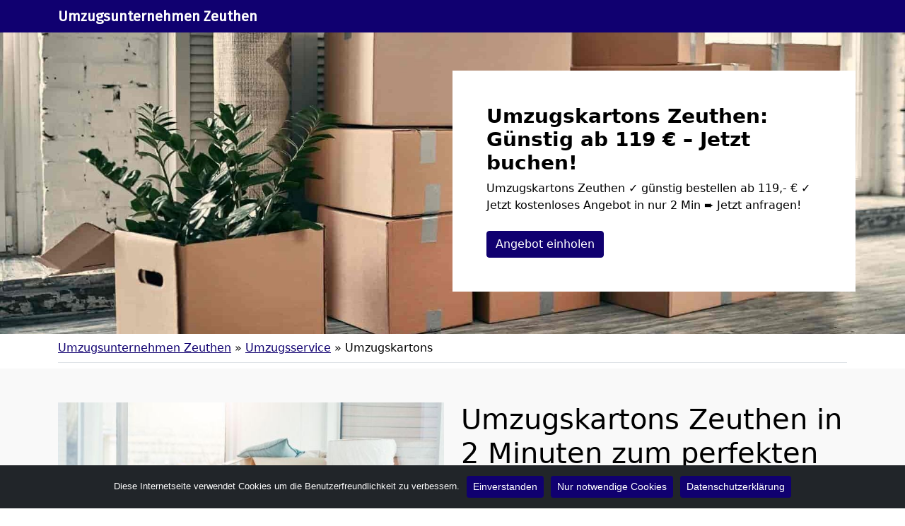

--- FILE ---
content_type: text/html; charset=UTF-8
request_url: https://schneitler-umzuege.de/umzugsservice/umzugskartons/
body_size: 14104
content:
<!doctype html>
<html lang="de" class="h-100">

<head>
	<meta charset="UTF-8" />
	<meta name="viewport" content="width=device-width, initial-scale=1" />
	<style>
@import url('https://fonts.googleapis.com/css2?family=Fira+Sans&display=swap');
nav.navbar a.navbar-brand {
font-family: 'Fira Sans', sans-serif;
font-weight:600;
}
</style>	<meta name='robots' content='index, follow, max-image-preview:large, max-snippet:-1, max-video-preview:-1' />

	<!-- This site is optimized with the Yoast SEO plugin v26.7 - https://yoast.com/wordpress/plugins/seo/ -->
	<title>Umzugskartons Zeuthen: Günstig ab 119 € – Jetzt buchen!</title>
	<meta name="description" content="Umzugskartons Zeuthen ✓ günstig bestellen ab 119,- € ✓ Jetzt kostenloses Angebot in nur 2 Min ➨ Jetzt anfragen!" />
	<link rel="canonical" href="https://schneitler-umzuege.de/umzugsservice/umzugskartons/" />
	<meta property="og:locale" content="de_DE" />
	<meta property="og:type" content="article" />
	<meta property="og:title" content="Umzugskartons Zeuthen: Günstig ab 119 € – Jetzt buchen!" />
	<meta property="og:description" content="Umzugskartons Zeuthen ✓ günstig bestellen ab 119,- € ✓ Jetzt kostenloses Angebot in nur 2 Min ➨ Jetzt anfragen!" />
	<meta property="og:url" content="https://schneitler-umzuege.de/umzugsservice/umzugskartons/" />
	<meta property="og:site_name" content="Umzugsunternehmen Zeuthen" />
	<meta property="article:modified_time" content="2022-08-08T13:09:26+00:00" />
	<meta property="og:image" content="https://schneitler-umzuege.de/wp-content/uploads/umzugskartons-kosten.jpg" />
	<meta property="og:image:width" content="640" />
	<meta property="og:image:height" content="430" />
	<meta property="og:image:type" content="image/jpeg" />
	<meta name="twitter:card" content="summary_large_image" />
	<script type="application/ld+json" class="yoast-schema-graph">{"@context":"https://schema.org","@graph":[{"@type":"WebPage","@id":"https://schneitler-umzuege.de/umzugsservice/umzugskartons/","url":"https://schneitler-umzuege.de/umzugsservice/umzugskartons/","name":"Umzugskartons Zeuthen: Günstig ab 119 € – Jetzt buchen!","isPartOf":{"@id":"https://schneitler-umzuege.de/#website"},"primaryImageOfPage":{"@id":"https://schneitler-umzuege.de/umzugsservice/umzugskartons/#primaryimage"},"image":{"@id":"https://schneitler-umzuege.de/umzugsservice/umzugskartons/#primaryimage"},"thumbnailUrl":"https://schneitler-umzuege.de/wp-content/uploads/umzugskartons-kosten.jpg","datePublished":"2022-07-27T10:28:15+00:00","dateModified":"2022-08-08T13:09:26+00:00","description":"Umzugskartons Zeuthen ✓ günstig bestellen ab 119,- € ✓ Jetzt kostenloses Angebot in nur 2 Min ➨ Jetzt anfragen!","breadcrumb":{"@id":"https://schneitler-umzuege.de/umzugsservice/umzugskartons/#breadcrumb"},"inLanguage":"de","potentialAction":[{"@type":"ReadAction","target":["https://schneitler-umzuege.de/umzugsservice/umzugskartons/"]}]},{"@type":"ImageObject","inLanguage":"de","@id":"https://schneitler-umzuege.de/umzugsservice/umzugskartons/#primaryimage","url":"https://schneitler-umzuege.de/wp-content/uploads/umzugskartons-kosten.jpg","contentUrl":"https://schneitler-umzuege.de/wp-content/uploads/umzugskartons-kosten.jpg","width":640,"height":430},{"@type":"BreadcrumbList","@id":"https://schneitler-umzuege.de/umzugsservice/umzugskartons/#breadcrumb","itemListElement":[{"@type":"ListItem","position":1,"name":"Umzugsunternehmen Zeuthen","item":"https://schneitler-umzuege.de/"},{"@type":"ListItem","position":2,"name":"Umzugsservice","item":"https://schneitler-umzuege.de/umzugsservice/"},{"@type":"ListItem","position":3,"name":"Umzugskartons"}]},{"@type":"WebSite","@id":"https://schneitler-umzuege.de/#website","url":"https://schneitler-umzuege.de/","name":"Umzugsunternehmen Zeuthen","description":"","potentialAction":[{"@type":"SearchAction","target":{"@type":"EntryPoint","urlTemplate":"https://schneitler-umzuege.de/?s={search_term_string}"},"query-input":{"@type":"PropertyValueSpecification","valueRequired":true,"valueName":"search_term_string"}}],"inLanguage":"de"}]}</script>
	<!-- / Yoast SEO plugin. -->


<link href='https://fonts.googleapis.com' rel='preconnect' />
<link href='https://fonts.gstatic.com' crossorigin='anonymous' rel='preconnect' />
<link rel="alternate" type="application/rss+xml" title="Umzugsunternehmen Zeuthen &raquo; Feed" href="https://schneitler-umzuege.de/feed/" />
<link rel="alternate" type="application/rss+xml" title="Umzugsunternehmen Zeuthen &raquo; Kommentar-Feed" href="https://schneitler-umzuege.de/comments/feed/" />
<link rel="alternate" title="oEmbed (JSON)" type="application/json+oembed" href="https://schneitler-umzuege.de/wp-json/oembed/1.0/embed?url=https%3A%2F%2Fschneitler-umzuege.de%2Fumzugsservice%2Fumzugskartons%2F" />
<link rel="alternate" title="oEmbed (XML)" type="text/xml+oembed" href="https://schneitler-umzuege.de/wp-json/oembed/1.0/embed?url=https%3A%2F%2Fschneitler-umzuege.de%2Fumzugsservice%2Fumzugskartons%2F&#038;format=xml" />
<style id='wp-img-auto-sizes-contain-inline-css'>
img:is([sizes=auto i],[sizes^="auto," i]){contain-intrinsic-size:3000px 1500px}
/*# sourceURL=wp-img-auto-sizes-contain-inline-css */
</style>
<style id='classic-theme-styles-inline-css'>
/*! This file is auto-generated */
.wp-block-button__link{color:#fff;background-color:#32373c;border-radius:9999px;box-shadow:none;text-decoration:none;padding:calc(.667em + 2px) calc(1.333em + 2px);font-size:1.125em}.wp-block-file__button{background:#32373c;color:#fff;text-decoration:none}
/*# sourceURL=/wp-includes/css/classic-themes.min.css */
</style>
<link rel='stylesheet' id='wpo_min-header-0-css' href='https://schneitler-umzuege.de/wp-content/cache/wpo-minify/1765932777/assets/wpo-minify-header-88af25a7.min.css' media='all' />
<script src="https://schneitler-umzuege.de/wp-content/cache/wpo-minify/1765932777/assets/wpo-minify-header-fc9117cf.min.js" id="wpo_min-header-0-js"></script>
<link rel="https://api.w.org/" href="https://schneitler-umzuege.de/wp-json/" /><link rel="alternate" title="JSON" type="application/json" href="https://schneitler-umzuege.de/wp-json/wp/v2/pages/715" /><link rel="EditURI" type="application/rsd+xml" title="RSD" href="https://schneitler-umzuege.de/xmlrpc.php?rsd" />
<meta name="generator" content="WordPress 6.9" />
<link rel='shortlink' href='https://schneitler-umzuege.de/?p=715' />
		<style id="wp-custom-css">
			/*
 * Color
 * base (font) COL1
 * primary COL2
 * secondary COL3
 * */

body {
	color:#000000!important;
}

.text-primary,
.content-area a,
.site-info a,
.footer-widget-area a,
#breadcrumbs a{
	color:#100070!important;
}

.text-secondary {
	color:#0d7a0d!important;
}

.bg-primary,
.btn-primary,
body .con_req_edin ol.ol-steps,
.tablepress tfoot th,
.tablepress thead th{
	background-color:#100070!important;
}
.btn-primary {
	border-color:#100070!important;
}

.bg-secondary,
.btn-secondary,
body .con_req_edin .bg-primary.alert{
	background-color:#0d7a0d!important;
}
.btn-secondary {
	border-color:#0d7a0d!important;
}

.content-area a.btn,
.tablepress tfoot th,
.tablepress thead th{
	color:#fff!important;
}		</style>
					<style>
			.jumbotron{
				background: url("https://schneitler-umzuege.de/wp-content/uploads/cropped-header-1.jpg") no-repeat center center; 
				background-size: cover;
							}
		</style>
		<script type="application/ld+json">
{
	"@context": "https://schema.org",
	"@type": "Organization",
	"address": {
		"@type": "PostalAddress",
		"addressLocality": "Zeuthen",
		"postalCode": "15738",
		"streetAddress": "Heinrich-Heine-Straße 48A"
	},
	"email": "info@schneitler-umzuege.de",
	"member": [
		{
		"@type": "Person",
		"name": "Steven Schreiber"
		}
	],
	"name": "Schneitler Umzüge",
	"url": "https://schneitler-umzuege.de",
	"telephone": "01579-2621477",
	"ContactPoint" : [
		{
			"@type" : "ContactPoint",
			"telephone" : "01579-2621477",
			"contactOption" : "TollFree",
			"email" : "info@schneitler-umzuege.de",
			"contactType" : "customer service",
			"hoursAvailable": [
				{
				"@type": "OpeningHoursSpecification",
					"dayOfWeek": [
					"Monday",
					"Tuesday",
					"Wednesday",
					"Thursday",
					"Friday",
					"Saturday"
				],
				"opens": "09:00",
				"closes": "21:00"
				}
			]
		}
	]
}
</script><style id='global-styles-inline-css'>
:root{--wp--preset--aspect-ratio--square: 1;--wp--preset--aspect-ratio--4-3: 4/3;--wp--preset--aspect-ratio--3-4: 3/4;--wp--preset--aspect-ratio--3-2: 3/2;--wp--preset--aspect-ratio--2-3: 2/3;--wp--preset--aspect-ratio--16-9: 16/9;--wp--preset--aspect-ratio--9-16: 9/16;--wp--preset--color--black: #000000;--wp--preset--color--cyan-bluish-gray: #abb8c3;--wp--preset--color--white: #ffffff;--wp--preset--color--pale-pink: #f78da7;--wp--preset--color--vivid-red: #cf2e2e;--wp--preset--color--luminous-vivid-orange: #ff6900;--wp--preset--color--luminous-vivid-amber: #fcb900;--wp--preset--color--light-green-cyan: #7bdcb5;--wp--preset--color--vivid-green-cyan: #00d084;--wp--preset--color--pale-cyan-blue: #8ed1fc;--wp--preset--color--vivid-cyan-blue: #0693e3;--wp--preset--color--vivid-purple: #9b51e0;--wp--preset--gradient--vivid-cyan-blue-to-vivid-purple: linear-gradient(135deg,rgb(6,147,227) 0%,rgb(155,81,224) 100%);--wp--preset--gradient--light-green-cyan-to-vivid-green-cyan: linear-gradient(135deg,rgb(122,220,180) 0%,rgb(0,208,130) 100%);--wp--preset--gradient--luminous-vivid-amber-to-luminous-vivid-orange: linear-gradient(135deg,rgb(252,185,0) 0%,rgb(255,105,0) 100%);--wp--preset--gradient--luminous-vivid-orange-to-vivid-red: linear-gradient(135deg,rgb(255,105,0) 0%,rgb(207,46,46) 100%);--wp--preset--gradient--very-light-gray-to-cyan-bluish-gray: linear-gradient(135deg,rgb(238,238,238) 0%,rgb(169,184,195) 100%);--wp--preset--gradient--cool-to-warm-spectrum: linear-gradient(135deg,rgb(74,234,220) 0%,rgb(151,120,209) 20%,rgb(207,42,186) 40%,rgb(238,44,130) 60%,rgb(251,105,98) 80%,rgb(254,248,76) 100%);--wp--preset--gradient--blush-light-purple: linear-gradient(135deg,rgb(255,206,236) 0%,rgb(152,150,240) 100%);--wp--preset--gradient--blush-bordeaux: linear-gradient(135deg,rgb(254,205,165) 0%,rgb(254,45,45) 50%,rgb(107,0,62) 100%);--wp--preset--gradient--luminous-dusk: linear-gradient(135deg,rgb(255,203,112) 0%,rgb(199,81,192) 50%,rgb(65,88,208) 100%);--wp--preset--gradient--pale-ocean: linear-gradient(135deg,rgb(255,245,203) 0%,rgb(182,227,212) 50%,rgb(51,167,181) 100%);--wp--preset--gradient--electric-grass: linear-gradient(135deg,rgb(202,248,128) 0%,rgb(113,206,126) 100%);--wp--preset--gradient--midnight: linear-gradient(135deg,rgb(2,3,129) 0%,rgb(40,116,252) 100%);--wp--preset--font-size--small: 13px;--wp--preset--font-size--medium: 20px;--wp--preset--font-size--large: 36px;--wp--preset--font-size--x-large: 42px;--wp--preset--spacing--20: 0.44rem;--wp--preset--spacing--30: 0.67rem;--wp--preset--spacing--40: 1rem;--wp--preset--spacing--50: 1.5rem;--wp--preset--spacing--60: 2.25rem;--wp--preset--spacing--70: 3.38rem;--wp--preset--spacing--80: 5.06rem;--wp--preset--shadow--natural: 6px 6px 9px rgba(0, 0, 0, 0.2);--wp--preset--shadow--deep: 12px 12px 50px rgba(0, 0, 0, 0.4);--wp--preset--shadow--sharp: 6px 6px 0px rgba(0, 0, 0, 0.2);--wp--preset--shadow--outlined: 6px 6px 0px -3px rgb(255, 255, 255), 6px 6px rgb(0, 0, 0);--wp--preset--shadow--crisp: 6px 6px 0px rgb(0, 0, 0);}:where(.is-layout-flex){gap: 0.5em;}:where(.is-layout-grid){gap: 0.5em;}body .is-layout-flex{display: flex;}.is-layout-flex{flex-wrap: wrap;align-items: center;}.is-layout-flex > :is(*, div){margin: 0;}body .is-layout-grid{display: grid;}.is-layout-grid > :is(*, div){margin: 0;}:where(.wp-block-columns.is-layout-flex){gap: 2em;}:where(.wp-block-columns.is-layout-grid){gap: 2em;}:where(.wp-block-post-template.is-layout-flex){gap: 1.25em;}:where(.wp-block-post-template.is-layout-grid){gap: 1.25em;}.has-black-color{color: var(--wp--preset--color--black) !important;}.has-cyan-bluish-gray-color{color: var(--wp--preset--color--cyan-bluish-gray) !important;}.has-white-color{color: var(--wp--preset--color--white) !important;}.has-pale-pink-color{color: var(--wp--preset--color--pale-pink) !important;}.has-vivid-red-color{color: var(--wp--preset--color--vivid-red) !important;}.has-luminous-vivid-orange-color{color: var(--wp--preset--color--luminous-vivid-orange) !important;}.has-luminous-vivid-amber-color{color: var(--wp--preset--color--luminous-vivid-amber) !important;}.has-light-green-cyan-color{color: var(--wp--preset--color--light-green-cyan) !important;}.has-vivid-green-cyan-color{color: var(--wp--preset--color--vivid-green-cyan) !important;}.has-pale-cyan-blue-color{color: var(--wp--preset--color--pale-cyan-blue) !important;}.has-vivid-cyan-blue-color{color: var(--wp--preset--color--vivid-cyan-blue) !important;}.has-vivid-purple-color{color: var(--wp--preset--color--vivid-purple) !important;}.has-black-background-color{background-color: var(--wp--preset--color--black) !important;}.has-cyan-bluish-gray-background-color{background-color: var(--wp--preset--color--cyan-bluish-gray) !important;}.has-white-background-color{background-color: var(--wp--preset--color--white) !important;}.has-pale-pink-background-color{background-color: var(--wp--preset--color--pale-pink) !important;}.has-vivid-red-background-color{background-color: var(--wp--preset--color--vivid-red) !important;}.has-luminous-vivid-orange-background-color{background-color: var(--wp--preset--color--luminous-vivid-orange) !important;}.has-luminous-vivid-amber-background-color{background-color: var(--wp--preset--color--luminous-vivid-amber) !important;}.has-light-green-cyan-background-color{background-color: var(--wp--preset--color--light-green-cyan) !important;}.has-vivid-green-cyan-background-color{background-color: var(--wp--preset--color--vivid-green-cyan) !important;}.has-pale-cyan-blue-background-color{background-color: var(--wp--preset--color--pale-cyan-blue) !important;}.has-vivid-cyan-blue-background-color{background-color: var(--wp--preset--color--vivid-cyan-blue) !important;}.has-vivid-purple-background-color{background-color: var(--wp--preset--color--vivid-purple) !important;}.has-black-border-color{border-color: var(--wp--preset--color--black) !important;}.has-cyan-bluish-gray-border-color{border-color: var(--wp--preset--color--cyan-bluish-gray) !important;}.has-white-border-color{border-color: var(--wp--preset--color--white) !important;}.has-pale-pink-border-color{border-color: var(--wp--preset--color--pale-pink) !important;}.has-vivid-red-border-color{border-color: var(--wp--preset--color--vivid-red) !important;}.has-luminous-vivid-orange-border-color{border-color: var(--wp--preset--color--luminous-vivid-orange) !important;}.has-luminous-vivid-amber-border-color{border-color: var(--wp--preset--color--luminous-vivid-amber) !important;}.has-light-green-cyan-border-color{border-color: var(--wp--preset--color--light-green-cyan) !important;}.has-vivid-green-cyan-border-color{border-color: var(--wp--preset--color--vivid-green-cyan) !important;}.has-pale-cyan-blue-border-color{border-color: var(--wp--preset--color--pale-cyan-blue) !important;}.has-vivid-cyan-blue-border-color{border-color: var(--wp--preset--color--vivid-cyan-blue) !important;}.has-vivid-purple-border-color{border-color: var(--wp--preset--color--vivid-purple) !important;}.has-vivid-cyan-blue-to-vivid-purple-gradient-background{background: var(--wp--preset--gradient--vivid-cyan-blue-to-vivid-purple) !important;}.has-light-green-cyan-to-vivid-green-cyan-gradient-background{background: var(--wp--preset--gradient--light-green-cyan-to-vivid-green-cyan) !important;}.has-luminous-vivid-amber-to-luminous-vivid-orange-gradient-background{background: var(--wp--preset--gradient--luminous-vivid-amber-to-luminous-vivid-orange) !important;}.has-luminous-vivid-orange-to-vivid-red-gradient-background{background: var(--wp--preset--gradient--luminous-vivid-orange-to-vivid-red) !important;}.has-very-light-gray-to-cyan-bluish-gray-gradient-background{background: var(--wp--preset--gradient--very-light-gray-to-cyan-bluish-gray) !important;}.has-cool-to-warm-spectrum-gradient-background{background: var(--wp--preset--gradient--cool-to-warm-spectrum) !important;}.has-blush-light-purple-gradient-background{background: var(--wp--preset--gradient--blush-light-purple) !important;}.has-blush-bordeaux-gradient-background{background: var(--wp--preset--gradient--blush-bordeaux) !important;}.has-luminous-dusk-gradient-background{background: var(--wp--preset--gradient--luminous-dusk) !important;}.has-pale-ocean-gradient-background{background: var(--wp--preset--gradient--pale-ocean) !important;}.has-electric-grass-gradient-background{background: var(--wp--preset--gradient--electric-grass) !important;}.has-midnight-gradient-background{background: var(--wp--preset--gradient--midnight) !important;}.has-small-font-size{font-size: var(--wp--preset--font-size--small) !important;}.has-medium-font-size{font-size: var(--wp--preset--font-size--medium) !important;}.has-large-font-size{font-size: var(--wp--preset--font-size--large) !important;}.has-x-large-font-size{font-size: var(--wp--preset--font-size--x-large) !important;}
/*# sourceURL=global-styles-inline-css */
</style>
</head>

<body class="wp-singular page-template-default page page-id-715 page-child parent-pageid-39 wp-theme-1oolocals h-100 cookies-not-set">
		
	
	
	<nav class="autohide navbar fixed-top navbar-dark navbar-expand-xl bg-primary">
		
		<div class="container" style="position:relative">
			<a class="navbar-brand m-0 p-0 pe-5" href="https://schneitler-umzuege.de/" title="Umzugsunternehmen Zeuthen - ">
				Umzugsunternehmen Zeuthen			</a>

			<button class="navbar-toggler" type="button" data-bs-toggle="collapse" data-bs-target="#mainNav" aria-controls="mainNav" aria-expanded="false" aria-label="Toggle navigation">
				<div id="header-toggle-burger">
					<span></span>
					<span></span>
					<span></span>
				</div>
			</button>

					</div>

	</nav>
	
	<div class="jumbotron">
  <div class="container for-about">
    <div class="row">
      <div class="col-12 col-xl-6"></div>
      <div class="col-xl-6 p-4 p-xl-5 bg-white">
        <div class="h3 fw-bold">Umzugskartons Zeuthen: Günstig ab 119 € – Jetzt buchen!</div>
	<p class="mb-0">Umzugskartons Zeuthen ✓ günstig bestellen ab 119,- € ✓ Jetzt kostenloses Angebot in nur 2 Min ➨ Jetzt anfragen!</p>
	<div class="mt-4 mb-4 text-start mb-sm-0">
<a href="/anfrage" class="btn btn-primary">Angebot einholen</a>
</div>
      </div>
    </div>
  </div>
</div>	
			<div class="container">
			<div id="breadcrumbs" class="py-2 border-bottom mb-2"><span><span><a href="https://schneitler-umzuege.de/">Umzugsunternehmen Zeuthen</a></span> » <span><a href="https://schneitler-umzuege.de/umzugsservice/">Umzugsservice</a></span> » <span class="breadcrumb_last" aria-current="page">Umzugskartons</span></span></div>		</div>
		
	<div id="page" class="site h-100 d-flex flex-column">

		<div id="content" class="site-content">
			<div id="primary" class="content-area">
				<main id="main" class="site-main" role="main">

	

	<article class="post-715 page type-page status-publish has-post-thumbnail hentry">
		<div class="entry-content">
							<div class="container-fluid py-5 mt-0 mb-5" style="background-color:#f9f9f9;">
					
										<div class="container">
										
					<div class="row ">
						<div class="col-12 col-md-6">
							<p><img fetchpriority="high" decoding="async" class="aligncenter wp-image-718 size-full" title="Umzugskartons Zeuthen" src="https://schneitler-umzuege.de/wp-content/uploads/umzugskarton-in.jpg" alt="Umzugskartons Zeuthen" width="640" height="430" srcset="https://schneitler-umzuege.de/wp-content/uploads/umzugskarton-in.jpg 640w, https://schneitler-umzuege.de/wp-content/uploads/umzugskarton-in-300x202.jpg 300w" sizes="(max-width: 640px) 100vw, 640px" /></p>
						</div>
						
														<div class="col-md-6">
									<h1><span style="font-weight: 400;">Umzugskartons Zeuthen in 2 Minuten zum perfekten Angebot</span></h1>
<p><span style="font-weight: 400;">Seit 15 Jahren sind bei uns Buchungen von Umzugskartons in Zeuthen unser tägliches Geschäft. Wir kennen Deine Ansprüche und wissen, worauf es ankommt. Innerhalb von nur drei 2 bekommst Du von uns ein individuelles Angebot für Deine Umzugskartons in Zeuthen, das genau nach <strong>Deinen Vorgaben</strong> erstellt wird. Wir sind genau der Partner, den Du gesucht hast für Deinen <a href="https://schneitler-umzuege.de/">Umzug Zeuthen</a>. Wir bieten Dir weitaus mehr als nur Umzugskartons in Zeuthen an. <strong>Unsere Angebotspalette</strong> reicht vom:</span></p>
<ul>
<li style="font-weight: 400;" aria-level="1"><a href="https://schneitler-umzuege.de/umzugsservice/privatumzug/"><span style="font-weight: 400;">Privatumzug in Zeuthen</span></a></li>
<li style="font-weight: 400;" aria-level="1"><a href="https://schneitler-umzuege.de/umzugsservice/firmenumzug/"><span style="font-weight: 400;">Firmenumzug</span></a></li>
<li style="font-weight: 400;" aria-level="1"><a href="https://schneitler-umzuege.de/umzugsservice/fernumzug/"><span style="font-weight: 400;">Fernumzug</span></a></li>
<li style="font-weight: 400;" aria-level="1"><a href="https://schneitler-umzuege.de/umzugsservice/wohnungsaufloesung/">Wohnungsauflösung</a></li>
<li style="font-weight: 400;" aria-level="1"><a href="https://schneitler-umzuege.de/umzugsservice/seniorenumzug/"><span style="font-weight: 400;">Seniorenumzug Zeuthen</span></a></li>
<li style="font-weight: 400;" aria-level="1"><a href="https://schneitler-umzuege.de/umzugsservice/moebeltaxi/">Möbeltaxi <span style="font-weight: 400;"> Zeuthen</span></a></li>
<li style="font-weight: 400;" aria-level="1"><a href="https://schneitler-umzuege.de/umzugsservice/bueroumzug/">Büroumzug</a></li>
<li style="font-weight: 400;" aria-level="1"><a href="https://schneitler-umzuege.de/umzugsservice/moebeleinlagerung/">Möbeleinlagerungen</a></li>
<li style="font-weight: 400;" aria-level="1"><a href="https://schneitler-umzuege.de/umzugsservice/entruempelung/"><span style="font-weight: 400;">Entrümpelung</span></a></li>
<li style="font-weight: 400;" aria-level="1"><a href="https://schneitler-umzuege.de/umzugsservice/umzugshelfer/"><span style="font-weight: 400;">Umzugshelfer aus Zeuthen</span></a></li>
<li style="font-weight: 400;" aria-level="1"><a href="https://schneitler-umzuege.de/umzugsservice/halteverbot/"><span style="font-weight: 400;">Halteverbotszonen in Zeuthen</span></a></li>
<li style="font-weight: 400;" aria-level="1"><a href="https://schneitler-umzuege.de/umzugsservice/beiladung/"><span style="font-weight: 400;">Beiladung </span>Zeuthen</a></li>
<li style="font-weight: 400;" aria-level="1"><a href="https://schneitler-umzuege.de/umzugsservice/moebellift/"><span style="font-weight: 400;">Möbellift</span></a></li>
<li aria-level="1"><a href="https://schneitler-umzuege.de/umzugsservice/">Umzugsservice</a></li>
</ul>
								</div>
														
					</div>
					
										</div>
										
				</div>
								<div class="container-fluid py-5 mt-3 mb-3" style="">
					
										<div class="container">
										
					<div class="row align-items-center">
						<div class="col-12 col-md-6">
							<h2><span style="font-weight: 400;">Wenn es um Umzugskartons in Zeuthen geht, sind wir Schneitler Umzüge die richtigen Ansprechpartner</span></h2>
<p><span style="font-weight: 400;">Wir sind das führende Umzugsunternehmen in Zeuthen, wir sind die Nummer eins, wenn es um Umzugskartons rund um Zeuthen. Und auch wenn es einmal schnell gehen muss, dann finden wir eine Lösung.</span></p>
<p><span style="font-weight: 400;">Manchmal ist der zeitliche Ablauf nicht<strong> immer kalkulierbar</strong> und dann muss es sofort passieren. Auch kurzfristige Bestellungen von Umzugskartons in Zeuthen sind für uns kein Problem. Wir prüfen schnell unsere Kapazitäten und wer weiß, vielleicht sehen wir uns ja gleich noch.</span></p>
<p><span style="font-weight: 400;">Die Anfrage für Umzugskartons in Zeuthen ist bei uns, die Firma Schneitler Umzüge immer kostenlos und unverbindlich. Und Dein persönliches Angebot erhältst Du mit unserer beliebten 100 % Festpreisgarantie.</span></p>
<p><span style="font-weight: 400;">Was zeichnet eine <strong>Top-Bestellung</strong> von Umzugskartons in Zeuthen aus? Das Geheimnis liegt in der Organisation und der anschließenden Durchführung. Wer im Vorfeld einen Plan hat und sich bei der Ausführung daranhält, der wird die Worte stressfrei sowie reibungslos erreichen. Und genau hier helfen uns unsere langjährigen Erfahrungswerte.</span></p>
						</div>
						
														<div class="col-md-6">
									<p><img decoding="async" class="aligncenter wp-image-719 size-full" title="Umzugskartons Günstig und gut Zeuthen" src="https://schneitler-umzuege.de/wp-content/uploads/umzugskarton.jpg" alt="Umzugskarton Zeuthen" width="640" height="430" srcset="https://schneitler-umzuege.de/wp-content/uploads/umzugskarton.jpg 640w, https://schneitler-umzuege.de/wp-content/uploads/umzugskarton-300x202.jpg 300w" sizes="(max-width: 640px) 100vw, 640px" /></p>
								</div>
														
					</div>
					
										</div>
										
				</div>
								<div class="container-fluid py-3 mt-3 mb-3" style="background-color:#f9f9f9;">
					
										<div class="container">
										
					<div class="row ">
						<div class="col-12 col-12">
							<h3><span style="font-weight: 400;">Unsere Umzugskartons von A bis Z – preiswert und professionell</span></h3>
<p><span style="font-weight: 400;">Seit 15 Jahren sind wir bereits <strong>erfolgreich im Umzugsbusiness</strong> unterwegs.</span></p>
<p><span style="font-weight: 400;">Wir kennen in Zeuthen jede Straße, jede Herausforderung und sind das führende Umzugsunternehmen in Zeuthen.</span></p>
<p><span style="font-weight: 400;">Du benötigst Umzugskartons und suchst einen professionellen, preiswerten und kompetenten Partner in Zeuthen an Deiner Seite? Herzlich willkommen bei Schneitler Umzüge, die besten und <strong>günstigsten helfenden</strong> Hände in Zeuthen.</span></p>
<p><span style="font-weight: 400;">Du wünschst ein Angebot? In nur 2 Minuten übersenden wir Dir ein Angebot für<strong> Deine Umzugskartons</strong>, das genau nach Deinen Angaben erstellt wird.</span></p>
<div class="mt-4 mb-4 text-center">
<a href="/anfrage" class="btn btn-primary">Kostenloses Angebot erhalten</a>
</div>
<p><span style="font-weight: 400;">So zieht man heutzutage um. Lass das mal die Profis machen.</span></p>
<p><span style="font-weight: 400;">Was können wir genau für Dich tun? Kennst Du schon unsere riesige Angebotspalette? Unsere Mitarbeiter sind alle zuverlässige und ausgebildete Fachkräfte.</span></p>
<p><span style="font-weight: 400;">Mit <strong>unseren Leistungen</strong> bringen wir Deine Umzugskartons stressfrei und reibungslos zur Dir.</span></p>
						</div>
						
												
					</div>
					
										</div>
										
				</div>
								<div class="container-fluid py-5 mt-3 mb-5" style="">
					
										<div class="container">
										
					<div class="row align-items-center">
						<div class="col-12 col-md-6">
							<p><img decoding="async" class="aligncenter wp-image-720 size-full" title="Umzugskarton Günstig Zeuthen" src="https://schneitler-umzuege.de/wp-content/uploads/umzugskarton-guenstig-preise.jpg" alt="Umzugskarton Günstig Zeuthen" width="640" height="430" srcset="https://schneitler-umzuege.de/wp-content/uploads/umzugskarton-guenstig-preise.jpg 640w, https://schneitler-umzuege.de/wp-content/uploads/umzugskarton-guenstig-preise-300x202.jpg 300w" sizes="(max-width: 640px) 100vw, 640px" /></p>
						</div>
						
														<div class="col-md-6">
									<h3><span style="font-weight: 400;">Umzugskartons buchen in </span><span style="font-weight: 400;">Zeuthen</span></h3>
<p><span style="font-weight: 400;">Unsere Umzugskartons gelten für private und gewerbliche Auftraggeber gleichermaßen.<strong> Du wünschst ein Angebot?</strong> Unverbindlich und aussagekräftig? Schenke uns nur 2 Minuten und wir werden Dich begeistern.</span></p>
<p><span style="font-weight: 400;">Denn günstiger wird es in Zeuthen nicht werden.</span></p>
<p><span style="font-weight: 400;">Ein Umzug mit Umzugskartons ist auch immer wieder ein Neustart. Und wir lieben es, unsere Kunden dabei zu begleiten. Ob nun mit einem Kleintransport oder mit <strong>einer Buchungs</strong> von Umzugskartons in Zeuthen geht, wir begleiten Dich.</span></p>
<p><span style="font-weight: 400;">Du willst nach Oldenburg ziehen? Wir sind <strong>Dein perfekter Partner</strong> für Deine Reise in Zeuthen. Seit über 15 Jahren sind wir für unsere Kunden da.</span></p>
<div class="mt-4 mb-4 text-center">
<a href="/anfrage" class="btn btn-primary">Kostenloses Angebot erhalten</a>
</div>
								</div>
														
					</div>
					
										</div>
										
				</div>
								<div class="container-fluid py-4 mt-3 mb-5" style="background-color:#f9f9f9;">
					
										<div class="container">
										
					<div class="row ">
						<div class="col-12 col-12">
							<h3><span style="font-weight: 400;">Umzugskartons </span><span style="font-weight: 400;">Zeuthen in 2 Minuten gibt es keinen Stress mehr für Dich</span></h3>
<p><span style="font-weight: 400;">Wer unsere Angebote kennt und unsere <strong>Buchung von Umzugskartons von A bis Z</strong> bereits erlebt hat, der weiß, warum wir in Zeuthen die Nummer eins sind. Seit über 15 Jahre sind wir für unsere Kunden im Einsatz.</span></p>
<p><span style="font-weight: 400;">Kennen die Bedürfnisse sowie Ansprüche und haben bereits alle Umzugssituation erlebt. Enge Straße, verwinkelte Treppenhäuser oder steile Aufgänge, unsere <strong>Umzugshelfer sind die Besten</strong> und bewältigen jede Situation.</span></p>
<p><span style="font-weight: 400;">Wir sind die Nummer eins, wenn es um Umzugskartons geht. Kennst Du schon unser Voll-Service-Paket? Dieses komplette Dienstleistungspaket ist das meist gebuchte Paket überhaupt. Deine Vorteile? Wir übernehmen einfach alles.</span></p>
<p><span style="font-weight: 400;">Deine Aufgabe bei einer <strong>deiner Betsellung</strong>? Du sagst uns, was wir alles machen sollen, und übergibst uns die Schlüssel. Hört sich gut an? Das ist es auch. Angebot? Innerhalb von nur 2 Minuten bist Du eine große Sorge los. Lass das mal die Profis machen.</span></p>
<div class="mt-4 mb-4 text-center">
<a href="/anfrage" class="btn btn-primary">Kostenloses Angebot erhalten</a>
</div>
						</div>
						
												
					</div>
					
										</div>
										
				</div>
								<div class="container py-4 mt-3 mb-0" style="">
					
										
					<div class="row ">
						<div class="col-12 col-lg-4">
							<p style="text-align: center;"><span class="h2">Fahrer mit Fahrzeug mieten</span></p>
<p style="text-align: center;"><span style="font-weight: 400;">Der Klassiker und fast täglich in Zeuthen gebucht. Hier steht unser Fahrer pünktlich mit einem modernen Fahrzeug am Umzugstag vor Deiner Haustür. Wir garantieren einen sicheren und fachgerechten Transport in Zeuthen. Natürlich ist uns der Begriff Ladungssicherung geläufig. Und das Fahrzeug ist mit ausreichend Packmaterialien ausgestattet. Decken und Luftpolsterfolie zum Schutz der wertvollen Möbel. Wir bringen Deine Umzugsgüter sicher nach Zeuthen.</span></p>
						</div>
						
														<div class="col-lg-4">
									<p style="text-align: center;"><span class="h2">Umzugshelfer anmieten</span></p>
<p style="text-align: center;"><span style="font-weight: 400;">Mit einem Transportfahrzeug oder ohne, ganz wie Du es benötigst. Wie viele <a href="https://schneitler-umzuege.de/umzugsservice/umzugshelfer/">Umzugshelfer</a> sollen es sein? Für wie viele Stunden benötigst Du die helfenden Hände in Zeuthen . Du hast hier die volle Kostenkontrolle und schaust einfach, was Dein Umzugsbudget erlaubt. Dass unsere Umzugshelfer zu den stärksten und besten in Zeuthen gehören, das haben wir schon erwähnt. Angebot? Gerne übermitteln wir Dir innerhalb von 2  Minuten ein Angebot, das genau nach Deinen Wünschen erstellt wird.</span></p>
								</div>
																<div class="col-lg-4">
									<p style="text-align: center;"><span class="h2">Halteverbotszonen</span></p>
<p style="text-align: center;"><span style="font-weight: 400;">Du möchtest von Zeuthen nach Bottrop ziehen, alles ist im Vorfeld perfekt organisiert und am Tag X ist weit und breit kein Parkplatz verfügbar. Die Motivation sinkt und die Zeitspanne bis zur Abfahrt steigt. Kennst Du schon die Option der <a href="https://schneitler-umzuege.de/umzugsservice/halteverbot/">Halteverbotszonen</a>? Als professionelles Umzugsunternehmen in Zeuthen kümmern wir uns gerne darum. Pünktlich steht unser Lkw direkt vor Deiner Tür und niemand benötigt mit der Couch einmal, um den Block zu rennen.</span></p>
								</div>
														
					</div>
					
										
				</div>
								<div class="container-fluid py-5 mt-3 mb-5 bg-primary text-white" style="">
					
										<div class="container">
										
					<div class="row align-items-center">
						<div class="col-12 col-md-6">
							<h3><span style="font-weight: 400;">Umzugskartons in Zeuthen oder Bottrop– wir helfen Dir</span></h3>
<p><span style="font-weight: 400;">Nutze unsere Erfahrungswerte und genieße einen<strong> stressfreie sowie reibungsloser Bestellung</strong>.</span></p>
<p><span style="font-weight: 400;">Wir organisieren deine Umzugskartons in Zeuthen und von dem ersten Handschlag an kümmern wir uns um alles. Die Verantwortung und die Sicherheit eines Behördenumzugs sind bei uns in guten Händen.</span></p>
<p><span style="font-weight: 400;">Seit 15 Jahren sind wir als Umzugsunternehmen in Zeuthen aktiv und diese Erfahrungswerte kann uns niemand nehmen.</span></p>
<p><span style="font-weight: 400;">Du möchtest dich beruflich verändern und dich zieht es nach Kiel? Oder hat die Liebe gesiegt und Göttingen soll deine neue Heimat werden? Schneitler Umzüge ist dein zuverlässiger Partner an deiner Umzugsseite.</span></p>
						</div>
						
														<div class="col-md-6">
									<p><img loading="lazy" decoding="async" class="aligncenter wp-image-721 size-full" title="Umzugskartons zum günstigen Preis Zeuthen" src="https://schneitler-umzuege.de/wp-content/uploads/umzugskartons.jpg" alt="Umzugskartons zum günstigen Preis Zeuthen" width="640" height="430" srcset="https://schneitler-umzuege.de/wp-content/uploads/umzugskartons.jpg 640w, https://schneitler-umzuege.de/wp-content/uploads/umzugskartons-300x202.jpg 300w" sizes="auto, (max-width: 640px) 100vw, 640px" /></p>
								</div>
														
					</div>
					
										</div>
										
				</div>
								<div class="container-fluid py-4 mt-3 mb-5" style="">
					
										<div class="container">
										
					<div class="row ">
						<div class="col-12 col-lg-4">
							<p style="text-align: center;"><span class="h2">Entrümpelung.</span></p>
<p style="text-align: center;"><span style="font-weight: 400;">Du möchtest von Zeuthen nach Bottrop ziehen? Die neue Wohnung in <a href="https://schneitler-umzuege.de/umzug-von-zeuthen-nach-hamm/">Hamm</a> ist kleiner und gemütlicher. Doch wohin mit den ganzen Dingen, die man innerhalb der letzten Jahre angesammelt hat? Der Keller läuft fast über mit dem klassischen Gerümpel, die Garage und der Dachboden, wohin mit den ganzen Sachen? Unsere Umzugshelfer aus Zeuthen entrümpeln nicht nur, wir entsorgen auch fachgerecht den Müll. Du willst sparen? Dann ist das Ausmisten einer der ersten Ansatzpunkte.</span></p>
						</div>
						
														<div class="col-lg-4">
									<p style="text-align: center;"><span class="h2">Möbeldemontage.</span></p>
<p style="text-align: center;"><span style="font-weight: 400;">Handwerker, ja oder nein? Das ist die erste Frage. Und Frage Nummer zwei? Hast Du die Zeit dafür? Du möchtest gerne stressfrei von Zeuthen nach Bottrop ziehen und möchtest alles selbst erledigen? Wie soll das funktionieren? Unsere Möbelmonteure sind wahre Handwerksgenies. Du kannst Dich in aller Ruhe um andere Dinge in Zeuthen kümmern, die Möbeldemontage übernehmen wir gerne. Du wünschst ein Angebot? Schenke uns nur 2 Minuten und wir übersenden Dir unsere Preisgestaltung.</span></p>
								</div>
																<div class="col-lg-4">
									<p style="text-align: center;"><span class="h2">Küchenmonteure.</span></p>
<p style="text-align: center;"><span style="font-weight: 400;">Sie gelten als die Könige der Handwerkerzunft, das behaupten zumindest unsere Küchenspezialisten aus Zeuthen . Wer jemals eine Küche abgebaut, transportiert und wieder aufgebaut hat, der weiß, wie schwer der korrekte Zusammenbau sein kann. Unsere Spezialisten übernehmen gerne diesen Part für Dich. Und wir verlassen die Küche erst wieder, wenn alle Geräte vorschriftsmäßig funktionieren und alles an seinem Platz steht.</span></p>
								</div>
														
					</div>
					
										</div>
										
				</div>
								<div class="container-fluid py-5 mt-3 mb-5" style="background-color:#f9f9f9;">
					
										<div class="container">
										
					<div class="row align-items-center">
						<div class="col-12 col-md-6">
							<p><img loading="lazy" decoding="async" class="aligncenter wp-image-722 size-full" title="Umzugskarton zum Hammer Preis Zeuthen" src="https://schneitler-umzuege.de/wp-content/uploads/umzugskartons-guenstig.jpg" alt="Umzugskarton zum Hammer Preis Zeuthen" width="640" height="430" srcset="https://schneitler-umzuege.de/wp-content/uploads/umzugskartons-guenstig.jpg 640w, https://schneitler-umzuege.de/wp-content/uploads/umzugskartons-guenstig-300x202.jpg 300w" sizes="auto, (max-width: 640px) 100vw, 640px" /></p>
						</div>
						
														<div class="col-md-6">
									<h3><span style="font-weight: 400;">Umzugsunternehmen Zeuthen mit den besten Preisen für Umzugskartons</span></h3>
<p><span style="font-weight: 400;">Du möchtest<strong> Qualität von Umzugskartons</strong> erleben und dennoch soll es preiswert sein? Dann bis Du bei Schneitler Umzüge genau richtig.</span></p>
<p><span style="font-weight: 400;">Gerne übersenden wir Dir ein unverbindliches Angebot für Umzugsskartons in Zeuthen. Mit nur wenigen Angaben bekommst Du innerhalb von bloß 2 Minuten Dein ganz persönliches Angebot.</span></p>
<div class="mt-4 mb-4 text-center">
<a href="/anfrage" class="btn btn-primary">Kostenloses Angebot erhalten</a>
</div>
<p><span style="font-weight: 400;">Unsere Angebotspalette reicht von einer Buchung von Umzugskartons bis hin zum <a href="https://schneitler-umzuege.de/umzugsservice/moebeltaxi/">Möbeltaxi</a> </span><span style="font-weight: 400;">oder </span><a href="https://schneitler-umzuege.de/umzugsservice/seniorenumzug/"><span style="font-weight: 400;">Seniorenumzüge</span></a><span style="font-weight: 400;">, letztlich können wir eine Menge. Und dass wir die beste Umzugsfirma in Zeuthen und Monteure sowie Fahrer in Zeuthen haben, das erwähnen wir gerne immer wieder.</span></p>
<p><span style="font-weight: 400;">Wir wissen, dass es stimmt. Angebot? <strong>Schenke uns nur</strong> 2 Minuten und Du wirst begeistert sein. Welche Leistung darf es sein? Möbelmontage? Du hast die Wahl.</span></p>
								</div>
														
					</div>
					
										</div>
										
				</div>
								<div class="container py-4 mt-3 mb-5" style="">
					
										
					<div class="row ">
						<div class="col-12 col-12">
							<h3><span style="font-weight: 400;">Warum solltest Du Umzugskartons in Zeuthen bei uns buchen?</span></h3>
<ul>
<li style="font-weight: 400;" aria-level="1"><span style="font-weight: 400;">Seit über 15 Jahren haben wir Erfahrungen mit Buchungen von Umzugskartons in Zeuthen</span></li>
<li style="font-weight: 400;" aria-level="1"><span style="font-weight: 400;">Wir kennen jeden Stadtteil und jede Straße in Zeuthen</span></li>
<li style="font-weight: 400;" aria-level="1"><span style="font-weight: 400;">Unsere Mitarbeiter sind ausgebildete Fachkräfte</span></li>
<li style="font-weight: 400;" aria-level="1"><span style="font-weight: 400;">Wir bieten Dir einen Fullservice an, das komfortable Umzugspaket</span></li>
<li style="font-weight: 400;" aria-level="1"><span style="font-weight: 400;">Bei uns bist Du in den besten Händen</span></li>
<li style="font-weight: 400;" aria-level="1"><span style="font-weight: 400;">Als professionelles Umzugsunternehmen Zeuthen sind wir im Schadensfall versichert</span></li>
<li style="font-weight: 400;" aria-level="1"><span style="font-weight: 400;">Wir verpacken alles transportsicher und fachgerecht</span></li>
<li style="font-weight: 400;" aria-level="1"><span style="font-weight: 400;">Gerne demontieren wir auch Deine Möbel und bauen diese wieder fachgerecht auf</span></li>
<li style="font-weight: 400;" aria-level="1"><span style="font-weight: 400;">Zuverlässig und pünktlich stehen wir am Umzugstag in Zeuthen vor Deiner Wohnung</span></li>
<li style="font-weight: 400;" aria-level="1"><span style="font-weight: 400;">Das Ein- und Auspacken übernehmen wir ebenfalls gerne</span></li>
</ul>
<p><span style="font-weight: 400;">Du siehst, wir nutzen unsere langen Erfahrungswerte und bieten Dir eine stressfreie  Buchung von Umzugskartons an. Schenke uns 2 Minuten Deiner Zeit und wir unterbreiten Dir ein unverbindliches Angebot, das Dich überzeugen wird.</span></p>
						</div>
						
												
					</div>
					
										
				</div>
								<div class="container-fluid py-5 mt-3 mb-5" style="background-color:#f9f9f9;">
					
										<div class="container">
										
					<div class="row align-items-center">
						<div class="col-12 col-lg-4">
							<p><img loading="lazy" decoding="async" class="aligncenter size-medium wp-image-179" src="https://schneitler-umzuege.de/wp-content/uploads/truck-300x191.png" alt="" width="300" height="191" srcset="https://schneitler-umzuege.de/wp-content/uploads/truck-300x191.png 300w, https://schneitler-umzuege.de/wp-content/uploads/truck.png 752w" sizes="auto, (max-width: 300px) 100vw, 300px" /></p>
						</div>
						
														<div class="col-lg-4">
									<p style="text-align: center;"><span class="text-primary h1">In wenigen Minuten zum Angebot</span></p>
<p style="text-align: center;"><span class="text-secondary h2">entspannt umziehen</span></p>
								</div>
																<div class="col-lg-4">
									<div class="mt-4 mb-4 text-center">
<a href="/anfrage" class="btn btn-primary">Kostenloses Angebot erhalten</a>
</div>
								</div>
														
					</div>
					
										</div>
										
				</div>
								<div class="container py-4 mt-3 mb-5" style="">
					
										
					<div class="row align-items-center">
						<div class="col-12 col-md-6">
							<h2><span style="font-weight: 400;">Zeuthen beliebtestes Umzugsunternehmen mit 100 % Festpreisgarantie für Umzugskartons</span></h2>
<p><span style="font-weight: 400;">Wir kalkulieren innerhalb von nur 2 Minuten einen <strong>unschlagbaren Preis</strong>. Und natürlich unterliegt unser Angebot auch unserer 100 % Festpreisgarantie. Dafür stehen wir ein und dafür sind wir bekannt.</span></p>
<p><span style="font-weight: 400;">Wusstest Du, dass wir das beliebteste Umzugsunternehmen in Zeuthen sind? Und gerade das Thema Umzugskartons liegt uns am Herzen. Wir begleiten Dich auf Deinen neuen Weg und wollen diesen so angenehm wie möglich für Dich gestalten.</span></p>
<p><span style="font-weight: 400;">Unsere Mitarbeiter sind geschult und haben auch bei der Buchung von Umzugskartons ein offenes Ohr für Deine Vorschläge oder Bedenken. Gemeinsam besprechen wir im Vorfeld die Buchung von Umzugskartons in Zeuthen. <strong>Du bekommst von uns einen persönlichen Umzugsberater</strong> an die Seite gestellt, der Deine Fragen gerne beantwortet. Auch das ist Teil des Services, den wir bei einer Buchung von Umzugskartons in Zeuthen anbieten.</span></p>
						</div>
						
														<div class="col-md-6">
									<p><img loading="lazy" decoding="async" class="aligncenter wp-image-723 size-full" title="Umzugskarton Kosten Zeuthen" src="https://schneitler-umzuege.de/wp-content/uploads/umzugskartons-kosten.jpg" alt="Umzugskarton Kosten Zeuthen" width="640" height="430" srcset="https://schneitler-umzuege.de/wp-content/uploads/umzugskartons-kosten.jpg 640w, https://schneitler-umzuege.de/wp-content/uploads/umzugskartons-kosten-300x202.jpg 300w" sizes="auto, (max-width: 640px) 100vw, 640px" /></p>
								</div>
														
					</div>
					
										
				</div>
								<div class="container-fluid py-5 mt-3 mb-5" style="background-color:#f9f9f9;">
					
										<div class="container">
										
					<div class="row ">
						<div class="col-12 col-md-6">
							<p><img loading="lazy" decoding="async" class="aligncenter wp-image-724 size-full" title="Umzugskarton Preise Zeuthen" src="https://schneitler-umzuege.de/wp-content/uploads/umzugskartons-preis.jpg" alt="Umzugskarton Preise Zeuthen" width="640" height="430" srcset="https://schneitler-umzuege.de/wp-content/uploads/umzugskartons-preis.jpg 640w, https://schneitler-umzuege.de/wp-content/uploads/umzugskartons-preis-300x202.jpg 300w" sizes="auto, (max-width: 640px) 100vw, 640px" /></p>
						</div>
						
														<div class="col-md-6">
									<h3><span style="font-weight: 400;">Flexible und faire Preise für eine Buchung von Umzugskartons in Zeuthen</span></h3>
<p><span style="font-weight: 400;">Wir sind der Dienstleiter in Zeuthen, der durch Preise und Leistung überzeugt. Eine faire und transparente Preispolitik für unsere Kunden zu präsentieren, das ist unser Motto.</span></p>
<p><span style="font-weight: 400;">Du wünschst ein Angebot? Innerhalb von nur 2 Minuten werden wir Dich überzeugen.</span></p>
<div class="mt-4 mb-4 text-center">
<a href="/anfrage" class="btn btn-primary">Kostenloses Angebot erhalten</a>
</div>
<p><span style="font-weight: 400;">Gerne übernehmen wir auch Deine Entrümpelung oder einfache Buchung von Umzugskartons in eine andere Stadt für Dich.</span></p>
<p><span style="font-weight: 400;">Unsere Angebotspalette deckt <strong>Renovierungs- und Umzugswünsche</strong> ab, den wir sind, die Nummer eins, wenn es um eine Buchung von Umzugskartons in Zeuthen geht.</span></p>
								</div>
														
					</div>
					
										</div>
										
				</div>
								<div class="container-fluid py-5 mt-0 mb-0 bg-primary text-white text-xl-center" style="">
					
										<div class="container">
										
					<div class="row ">
						<div class="col-12 col-lg-4">
							<p style="text-align: center;"><span class="h2">Kleintransporte.</span></p>
<p style="text-align: center;"><span style="font-weight: 400;">Eine weitere Leistung, die täglich von unseren Kunden gebucht wird. Du hast ein echtes Onlineschnäppchen ergattert? Glückwunsch, doch das eigene Fahrzeug reicht nicht aus? Kein Problem, innerhalb von nur 2 Minuten übersenden wir Dir ein Angebot. Und wenn es bei uns zeitlich passt, dann sehen wir uns noch am selben Tag. Wenn es mal schneller gehen muss? Haben wir ausreichend Kapazitäten frei, dann setzen wir die Abholung auch kurzfristig um. Die neue Couch aus dem Möbelgeschäft, der gebrauchte Schrank von Ebay oder die wundervolle Kommode aus dem Antiquitätenladen. Wir kommen gerne und übernehmen den Transport für Dich in Zeuthen.</span></p>
<p>&nbsp;</p>
						</div>
						
														<div class="col-lg-4">
									<p style="text-align: center;"><span class="h2">Möbeltransporte.</span></p>
<p style="text-align: center;"><span style="font-weight: 400;">Die Königsdisziplin und auch gerne der kleine Mini-Umzug genannt. Du hast ein paar Möbelstücke, die innerhalb Zeuthen transportiert werden müssen? Oder Großmutters Kommode soll endlich an ihrer angestammten Stelle? Einmal quer durch Deutschland? Auch das übernehmen wir gerne. Und wenn Großmutters schwere Kommode noch in die dritte Etage muss, dann bringen wir gerne auch noch zwei Umzugshelfer mit. Einfacher kannst Du nicht umziehen oder Möbel transportieren. Du wünschst ein Angebot? Mit welcher Leistung dürfen wir Dich überzeugen? Innerhalb von nur 2 Minuten übersenden wir Dein persönliches Angebot.</span></p>
								</div>
																<div class="col-lg-4">
									<p style="text-align: center;"><span class="h2">Unser Einpackservice</span></p>
<p style="text-align: center;"><span style="font-weight: 400;">Die Umzugsplanungen laufen auf Hochtouren. Von Zeuthen nach Bottrop oder Kiel zu ziehen ist eine logistische Meisterleistung. Wir von Schneitler Umzüge als Profis kennen das. Zuerst beginnt es mit dem Einpacken aller Umzugsgüter. Die Küche, das Wohnzimmer und noch viele Räume mehr. Doch wie soll das während der täglichen Arbeit funktionieren? Der Alltag läuft weiter und nach Feierabend wird die Zeit schnell knapp. Kennst Du schon unseren Einpackservice? Lass das doch unsere Umzugshelfer machen.</span></p>
								</div>
														
					</div>
					
										</div>
										
				</div>
								<div class="container-fluid py-4 mt-3 mb-5" style="">
					
										<div class="container">
										
					<div class="row ">
						<div class="col-12 col-12">
							<p><span style="font-weight: 400;">Unser Leistungsangebot hat sich im Laufe der letzten 15 Jahre entwickelt. Unter der <strong>Bezeichnung Buchung</strong> von Umzugskartons in Zeuthen verstehen wir mehr, als nur Kisten schleppen. Kennst Du schon unseren Full-Service? Hier übernehmen wir im Vorfeld die komplette Abwicklung für Dich.</span></p>
<div class="mt-4 mb-4 text-center">
<a href="/anfrage" class="btn btn-primary">Kostenloses Angebot erhalten</a>
</div>
						</div>
						
												
					</div>
					
										</div>
										
				</div>
						</div><!-- .entry-content -->
	</article>


</main><!-- #main -->
</div><!-- #primary -->
</div><!-- #content -->


<div class="mt-auto bg-light border-top footer-widget-area">
            <div class="container py-4">
            <aside class="widget-area row gy-3 justify-content-between">
                <section id="text-3" class="widget widget_text col-sm-12 col-md-6 col-lg-4">			<div class="textwidget"><p>Diese Adresse ist nicht mehr aktuell. Die neue Adresse finden Sie im Impressum.</p>
<div itemscope itemtype="https://schema.org/Organization">
  <span itemprop="name">Schneitler Umzüge</span><br>
  <span itemprop="member" itemscope itemtype="https://schema.org/Person">
    <span itemprop="name">Steven Schreiber</span><br>
  </span>
  <div itemprop="address" itemscope itemtype="https://schema.org/PostalAddress">
    <span itemprop="streetAddress">Heinrich-Heine-Straße 48A</span><br>
    <span itemprop="postalCode">15738</span>
    <span itemprop="addressLocality">Zeuthen</span><br><br>
  </div>
  Tel.: <a href="tel:+4915792621477" itemprop="telephone">01579-2621477</a><br>
  E-Mail: <a href="/cdn-cgi/l/email-protection#a7cec9c1c8e7d4c4cfc9c2ced3cbc2d58ad2caddd2c2c0c289c3c2" itemprop="email"><span class="__cf_email__" data-cfemail="d0b9beb6bf90a3b3b8beb5b9a4bcb5a2fda5bdaaa5b5b7b5feb4b5">[email&#160;protected]</span></a><br><br>
  <b>Öffnungszeiten: <span itemprop="openingHours" content="Mo,Tu,We,Th,Fr,Sa 09:00-21:00">Mo - Sa: 09:00 - 21:00 Uhr</span></b>
</div>
<p>&nbsp;</p>
<p><b><a href="/impressum">Impressum</a></b><br />
<b><a href="/datenschutzerklaerung">Datenschutz</a></b></p>
</div>
		</section><section id="nav_menu-2" class="widget widget_nav_menu col-sm-12 col-md-6 col-lg-4"><div class="h5 widget-title mb-0 pb-2">Umzugsservice</div></section><section id="nav_menu-3" class="widget widget_nav_menu col-sm-12 col-md-6 col-lg-4"><div class="h5 widget-title mb-0 pb-2">Europa-Umzüge</div></section>				<section id="text-4" class="widget widget_text col-12"><div class="h5 widget-title mb-0 pb-2 text-md-center">Umzüge-Deutschlandweit</div>			<div class="textwidget"></div>
		</section>				<section id="nav_menu-4" class="widget widget_nav_menu col-sm-12 col-md-6 col-lg-4"></section><section id="nav_menu-5" class="widget widget_nav_menu col-sm-12 col-md-6 col-lg-4"></section><section id="nav_menu-6" class="widget widget_nav_menu col-sm-12 col-md-6 col-lg-4"></section>            </aside><!-- .widget-area -->
        </div>
    </div>
<footer id="colophon" class="site-footer" role="contentinfo">

    <div class="site-info bg-dark text-white">
        <div class="container pt-3 pb-4">

            <div class="row justify-content-between text-center">
                <div class="col-12">
                    <p>&copy; 2026                        <a href="https://schneitler-umzuege.de" class="fw-bold link-light text-decoration-none" title="Umzugsunternehmen Zeuthen">Umzugsunternehmen Zeuthen</a>
                    </p>
                </div>
            </div>

        </div>
    </div><!-- close .site-info -->
    <a href="#" id="scroll-to-top" class="btn btn-primary rounded-circle mb-4 me-3 px-2 py-2 lh-1 position-fixed bottom-0 end-0">
        <svg xmlns="http://www.w3.org/2000/svg" fill="currentColor" class="si" aria-hidden="true" viewBox="0 0 16 16">
            <path fill-rule="evenodd" d="M7.646 4.646a.5.5 0 0 1 .708 0l6 6a.5.5 0 0 1-.708.708L8 5.707l-5.646 5.647a.5.5 0 0 1-.708-.708l6-6z" />
        </svg>
    </a>
</footer><!-- #colophon -->

</div><!-- #page -->

<script data-cfasync="false" src="/cdn-cgi/scripts/5c5dd728/cloudflare-static/email-decode.min.js"></script><script type="speculationrules">
{"prefetch":[{"source":"document","where":{"and":[{"href_matches":"/*"},{"not":{"href_matches":["/wp-*.php","/wp-admin/*","/wp-content/uploads/*","/wp-content/*","/wp-content/plugins/*","/wp-content/themes/1oolocals/*","/*\\?(.+)"]}},{"not":{"selector_matches":"a[rel~=\"nofollow\"]"}},{"not":{"selector_matches":".no-prefetch, .no-prefetch a"}}]},"eagerness":"conservative"}]}
</script>
<script id="wpo_min-footer-0-js-extra">
var mPS2id_params = {"instances":{"mPS2id_instance_0":{"selector":"a[href*='#']:not([href='#'])","autoSelectorMenuLinks":"true","excludeSelector":"a[href^='#tab-'], a[href^='#tabs-'], a[data-toggle]:not([data-toggle='tooltip']), a[data-slide], a[data-vc-tabs], a[data-vc-accordion], a.screen-reader-text.skip-link","scrollSpeed":800,"autoScrollSpeed":"true","scrollEasing":"easeInOutQuint","scrollingEasing":"easeOutQuint","forceScrollEasing":"false","pageEndSmoothScroll":"true","stopScrollOnUserAction":"false","autoCorrectScroll":"false","autoCorrectScrollExtend":"false","layout":"vertical","offset":0,"dummyOffset":"false","highlightSelector":"","clickedClass":"mPS2id-clicked","targetClass":"mPS2id-target","highlightClass":"mPS2id-highlight","forceSingleHighlight":"false","keepHighlightUntilNext":"false","highlightByNextTarget":"false","appendHash":"false","scrollToHash":"true","scrollToHashForAll":"true","scrollToHashDelay":0,"scrollToHashUseElementData":"true","scrollToHashRemoveUrlHash":"false","disablePluginBelow":0,"adminDisplayWidgetsId":"true","adminTinyMCEbuttons":"true","unbindUnrelatedClickEvents":"false","unbindUnrelatedClickEventsSelector":"","normalizeAnchorPointTargets":"false","encodeLinks":"false"}},"total_instances":"1","shortcode_class":"_ps2id"};
//# sourceURL=wpo_min-footer-0-js-extra
</script>
<script src="https://schneitler-umzuege.de/wp-content/cache/wpo-minify/1765932777/assets/wpo-minify-footer-b9121a34.min.js" id="wpo_min-footer-0-js"></script>

		<!-- Cookie Notice plugin v2.5.11 by Hu-manity.co https://hu-manity.co/ -->
		<div id="cookie-notice" role="dialog" class="cookie-notice-hidden cookie-revoke-hidden cn-position-bottom" aria-label="Cookie Notice" style="background-color: rgba(33,37,41,1);"><div class="cookie-notice-container" style="color: #fff"><span id="cn-notice-text" class="cn-text-container">Diese Internetseite verwendet Cookies um die Benutzerfreundlichkeit zu verbessern.
</span><span id="cn-notice-buttons" class="cn-buttons-container"><button id="cn-accept-cookie" data-cookie-set="accept" class="cn-set-cookie cn-button cn-button-custom btn btn-primary btn-sm" aria-label="Einverstanden">Einverstanden</button><button id="cn-refuse-cookie" data-cookie-set="refuse" class="cn-set-cookie cn-button cn-button-custom btn btn-primary btn-sm" aria-label="Nur notwendige Cookies">Nur notwendige Cookies</button><button data-link-url="https://schneitler-umzuege.de/datenschutzerklaerung/" data-link-target="_blank" id="cn-more-info" class="cn-more-info cn-button cn-button-custom btn btn-primary btn-sm" aria-label="Datenschutzerklärung">Datenschutzerklärung</button></span><button type="button" id="cn-close-notice" data-cookie-set="accept" class="cn-close-icon" aria-label="Nur notwendige Cookies"></button></div>
			<div class="cookie-revoke-container" style="color: #fff"><span id="cn-revoke-text" class="cn-text-container">...</span><span id="cn-revoke-buttons" class="cn-buttons-container"><button id="cn-revoke-cookie" class="cn-revoke-cookie cn-button cn-button-custom btn btn-primary btn-sm" aria-label="Zustimmung wiederrufen">Zustimmung wiederrufen</button></span>
			</div>
		</div>
		<!-- / Cookie Notice plugin --></body>

</html>
